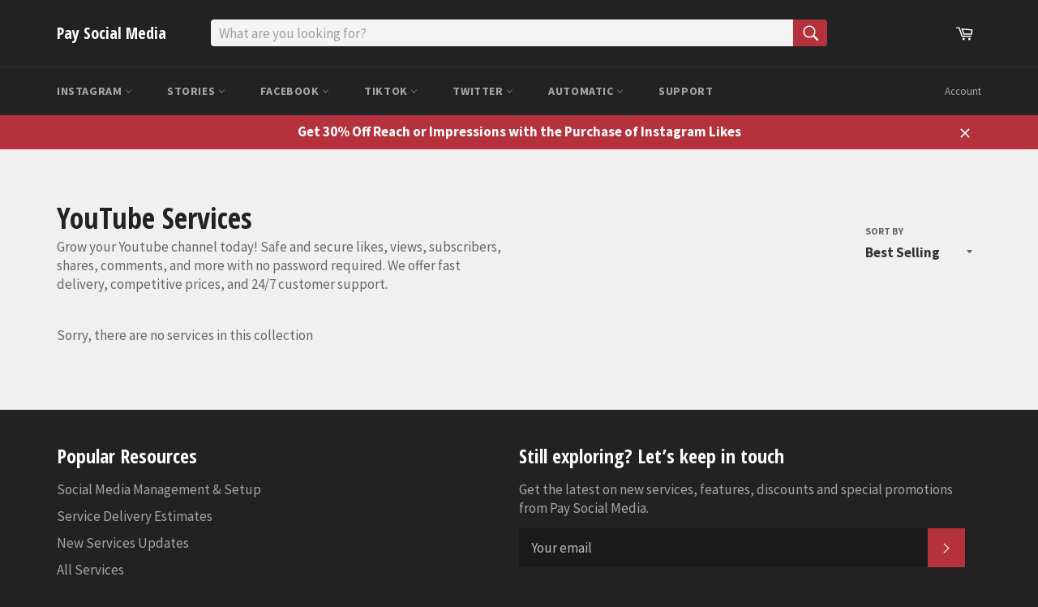

--- FILE ---
content_type: text/css
request_url: https://www.paysocialmedia.com/cdn/shop/t/23/assets/bsub-custom.css?v=120050811956110432401687442073
body_size: -756
content:
.bsub-widget legend {
    font-weight: bold;
}